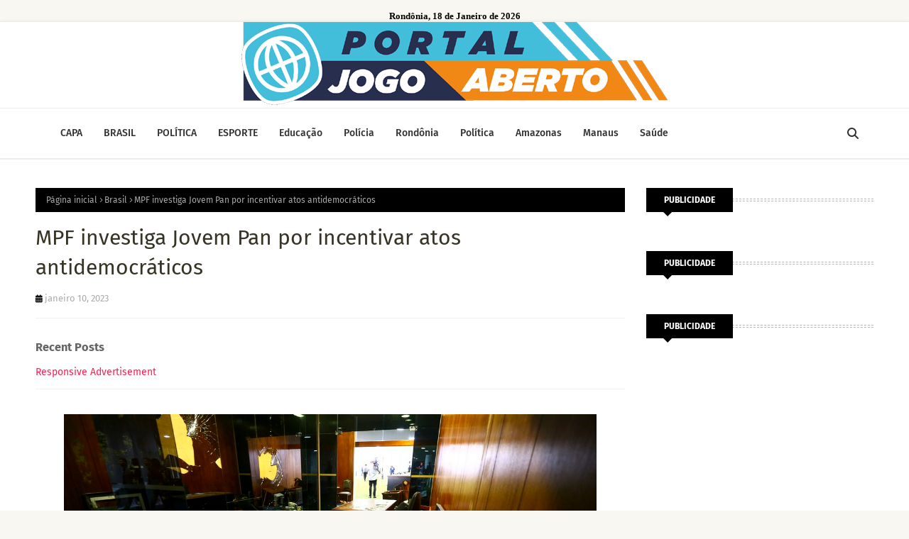

--- FILE ---
content_type: text/html; charset=utf-8
request_url: https://www.google.com/recaptcha/api2/aframe
body_size: 265
content:
<!DOCTYPE HTML><html><head><meta http-equiv="content-type" content="text/html; charset=UTF-8"></head><body><script nonce="8oXni_-0Gblo6Mm_c7QO4g">/** Anti-fraud and anti-abuse applications only. See google.com/recaptcha */ try{var clients={'sodar':'https://pagead2.googlesyndication.com/pagead/sodar?'};window.addEventListener("message",function(a){try{if(a.source===window.parent){var b=JSON.parse(a.data);var c=clients[b['id']];if(c){var d=document.createElement('img');d.src=c+b['params']+'&rc='+(localStorage.getItem("rc::a")?sessionStorage.getItem("rc::b"):"");window.document.body.appendChild(d);sessionStorage.setItem("rc::e",parseInt(sessionStorage.getItem("rc::e")||0)+1);localStorage.setItem("rc::h",'1768735901174');}}}catch(b){}});window.parent.postMessage("_grecaptcha_ready", "*");}catch(b){}</script></body></html>

--- FILE ---
content_type: text/javascript; charset=UTF-8
request_url: https://www.portaljogoaberto.com/feeds/posts/default/-/Brasil?alt=json-in-script&max-results=3&callback=jQuery11240861342033343518_1768735898664&_=1768735898665
body_size: 6875
content:
// API callback
jQuery11240861342033343518_1768735898664({"version":"1.0","encoding":"UTF-8","feed":{"xmlns":"http://www.w3.org/2005/Atom","xmlns$openSearch":"http://a9.com/-/spec/opensearchrss/1.0/","xmlns$blogger":"http://schemas.google.com/blogger/2008","xmlns$georss":"http://www.georss.org/georss","xmlns$gd":"http://schemas.google.com/g/2005","xmlns$thr":"http://purl.org/syndication/thread/1.0","id":{"$t":"tag:blogger.com,1999:blog-4166591213744656308"},"updated":{"$t":"2026-01-18T02:57:21.195-08:00"},"category":[{"term":"Rondônia"},{"term":"Destaque"},{"term":"Brasil"},{"term":"Política"},{"term":"Mundo"},{"term":"Porto Velho"},{"term":"Geral"},{"term":"Amazonas"},{"term":"Polícia"},{"term":"Interior"},{"term":"Educação"},{"term":"Manaus"},{"term":"Saúde"},{"term":"Esporte"},{"term":"Vídeos"},{"term":"Economia"},{"term":"Esportes"},{"term":"Homenagem"},{"term":"Vilhena"},{"term":"Rôndonia"},{"term":"Colunas"},{"term":"Rondonia"},{"term":"Politica"},{"term":"Covid-19"},{"term":"Cultura"},{"term":"Destaques"},{"term":"Eventos"},{"term":"Infraestrutura"},{"term":"Obras"},{"term":"Oportunidade"},{"term":"Eleições 2022"},{"term":"Amazônia"},{"term":"Nacional"},{"term":"Segurança"},{"term":"Slider"},{"term":"Turismo"},{"term":"Agricultura"},{"term":"Meio Ambiente"},{"term":"Rodnônia"},{"term":"Transporte"},{"term":"Vídeo"},{"term":"Auxílio Brasil"},{"term":"Barsil"},{"term":"Bradil"},{"term":"Clima"},{"term":"Entretenimento"},{"term":"Entreterimento"},{"term":"Evento"},{"term":"Munod"},{"term":"Poliítica"},{"term":"Polìtica"},{"term":"Poítica"},{"term":"Rondõnia"},{"term":"Show"},{"term":"rondôinia"},{"term":"Acre"},{"term":"Amazona"},{"term":"Amzonas"},{"term":"Brail"},{"term":"Brasileiro"},{"term":"Brasília"},{"term":"Brtasil"},{"term":"Café"},{"term":"Corrupção"},{"term":"Deataque"},{"term":"Destaquea"},{"term":"Destaqueq"},{"term":"Esporet"},{"term":"Exército"},{"term":"Geal"},{"term":"Gearl"},{"term":"Geeral"},{"term":"Geraal"},{"term":"Gerais"},{"term":"Internacional"},{"term":"Lei"},{"term":"Licença"},{"term":"Limpeza"},{"term":"Mandado"},{"term":"Mudo"},{"term":"Muindo"},{"term":"Notícias Brasil..."},{"term":"Obra"},{"term":"Oportunidade s"},{"term":"P"},{"term":"Plícia"},{"term":"Policia"},{"term":"Polpicia"},{"term":"Polìcia"},{"term":"Polícia Geral"},{"term":"Políticas"},{"term":"Porot Velho"},{"term":"Porto Velho Saúde"},{"term":"Porto Velhovelho"},{"term":"Proto Velho"},{"term":"Regras"},{"term":"Restrição"},{"term":"Romântica"},{"term":"Rond"},{"term":"Rondo"},{"term":"Rondônioa"},{"term":"Ronônia"},{"term":"São Paulo"},{"term":"Tragédia"},{"term":"Tráfico"},{"term":"Violência"},{"term":"Votação"},{"term":"gersl"}],"title":{"type":"text","$t":"PORTAL JOGO ABERTO"},"subtitle":{"type":"html","$t":""},"link":[{"rel":"http://schemas.google.com/g/2005#feed","type":"application/atom+xml","href":"https:\/\/www.portaljogoaberto.com\/feeds\/posts\/default"},{"rel":"self","type":"application/atom+xml","href":"https:\/\/www.blogger.com\/feeds\/4166591213744656308\/posts\/default\/-\/Brasil?alt=json-in-script\u0026max-results=3"},{"rel":"alternate","type":"text/html","href":"https:\/\/www.portaljogoaberto.com\/search\/label\/Brasil"},{"rel":"hub","href":"http://pubsubhubbub.appspot.com/"},{"rel":"next","type":"application/atom+xml","href":"https:\/\/www.blogger.com\/feeds\/4166591213744656308\/posts\/default\/-\/Brasil\/-\/Brasil?alt=json-in-script\u0026start-index=4\u0026max-results=3"}],"author":[{"name":{"$t":"Unknown"},"email":{"$t":"noreply@blogger.com"},"gd$image":{"rel":"http://schemas.google.com/g/2005#thumbnail","width":"16","height":"16","src":"https:\/\/img1.blogblog.com\/img\/b16-rounded.gif"}}],"generator":{"version":"7.00","uri":"http://www.blogger.com","$t":"Blogger"},"openSearch$totalResults":{"$t":"3372"},"openSearch$startIndex":{"$t":"1"},"openSearch$itemsPerPage":{"$t":"3"},"entry":[{"id":{"$t":"tag:blogger.com,1999:blog-4166591213744656308.post-6587132648798503358"},"published":{"$t":"2026-01-16T07:42:00.000-08:00"},"updated":{"$t":"2026-01-16T07:42:18.059-08:00"},"category":[{"scheme":"http://www.blogger.com/atom/ns#","term":"Brasil"}],"title":{"type":"text","$t":"Colisão na BR-070 mata estudante de medicina de Rondônia e mãe em Cáceres (MT)"},"content":{"type":"html","$t":"\u003Cp\u003E\u0026nbsp;\u003Cstrong data-end=\"349\" data-start=\"230\" style=\"background-attachment: initial; background-clip: initial; background-image: initial; background-origin: initial; background-position: 0px 0px; background-repeat: initial; background-size: initial; border: 0px; color: #565656; font-family: \u0026quot;Fira Sans\u0026quot;, Arial, sans-serif; font-size: 15px; outline: 0px; padding: 0px; vertical-align: baseline;\"\u003E\u003Ci style=\"background-attachment: initial; background-clip: initial; background-image: initial; background-origin: initial; background-position: 0px 0px; background-repeat: initial; background-size: initial; border: 0px; outline: 0px; padding: 0px; vertical-align: baseline;\"\u003EColisão frontal entre carro e caminhão ocorreu na manhã desta quinta-feira (15); vítimas eram moradoras de Rondônia\u003C\/i\u003E\u003C\/strong\u003E\u003C\/p\u003E\u003Cp data-end=\"601\" data-start=\"351\" style=\"background: 0px 0px rgb(255, 255, 255); border: 0px; color: #565656; font-family: \u0026quot;Fira Sans\u0026quot;, Arial, sans-serif; font-size: 15px; margin-bottom: 25px; outline: 0px; padding: 0px; vertical-align: baseline;\"\u003E\u003Cb style=\"background: 0px 0px; border: 0px; outline: 0px; padding: 0px; vertical-align: baseline;\"\u003EPorto Velho, RO -\u0026nbsp;\u003C\/b\u003EUm grave acidente de trânsito registrado na manhã desta quinta-feira (15) resultou na morte de uma estudante de medicina e de sua mãe na rodovia BR-070, em trecho próximo ao município de\u0026nbsp;\u003Cspan class=\"hover:entity-accent entity-underline inline cursor-pointer align-baseline\" style=\"background: 0px 0px; border: 0px; outline: 0px; padding: 0px; vertical-align: baseline;\"\u003ECáceres\u003C\/span\u003E, no oeste de Mato Grosso.\u003Cbr \/\u003E\u003Cbr \/\u003E\u003Cb style=\"background: 0px 0px; border: 0px; outline: 0px; padding: 0px; vertical-align: baseline;\"\u003EO acidente\u003C\/b\u003E\u003C\/p\u003E\u003Cp data-end=\"910\" data-start=\"622\" style=\"background: 0px 0px rgb(255, 255, 255); border: 0px; color: #565656; font-family: \u0026quot;Fira Sans\u0026quot;, Arial, sans-serif; font-size: 15px; margin-bottom: 25px; outline: 0px; padding: 0px; vertical-align: baseline;\"\u003E\u003Cimg border=\"0\" src=\"https:\/\/blogger.googleusercontent.com\/img\/b\/R29vZ2xl\/AVvXsEgFYlGmlUqwdbHpnAgOKrJn82R8q2tfnYhDTi5Z3i4xgrcY5Gd9hRV7wya1_MzKnDRDrFw_xB4X4mguBTOqx27-xxDWEuuzBBvtt0oN4kvXZg-AZigWfAq8rCjGBLR1bIjQQnyLKdiQ0OIuPc1HQ1-YsNaxheh1lGGwjo9AUsyfUXjRV89R06E7j_M9Uny2\/s16000-rw\/ACIDENTE.JPG\" style=\"background: 0px 0px; border: none; height: auto !important; max-width: 100%; opacity: 0; outline: 0px; padding: 0px; position: relative; transition: opacity 0.17s, transform 0.35s; vertical-align: baseline;\" \/\u003E\u003Cbr \/\u003EDe acordo com as informações iniciais,\u0026nbsp;\u003Cstrong data-end=\"688\" data-start=\"661\" style=\"background: 0px 0px; border: 0px; outline: 0px; padding: 0px; vertical-align: baseline;\"\u003EHilda Isabela Bianchini\u003C\/strong\u003E, de 25 anos, e\u0026nbsp;\u003Cstrong data-end=\"745\" data-start=\"704\" style=\"background: 0px 0px; border: 0px; outline: 0px; padding: 0px; vertical-align: baseline;\"\u003ECleusi Terezinha Michalczuk Bianchini\u003C\/strong\u003E, de 59, viajavam em um\u0026nbsp;\u003Cstrong data-end=\"793\" data-start=\"769\" style=\"background: 0px 0px; border: 0px; outline: 0px; padding: 0px; vertical-align: baseline;\"\u003EToyota Corolla Cross\u003C\/strong\u003E\u0026nbsp;quando o veículo colidiu frontalmente com um caminhão no km 686 da rodovia. O acidente aconteceu por volta das 8h20.\u003C\/p\u003E\u003Cp data-end=\"1059\" data-start=\"912\" style=\"background: 0px 0px rgb(255, 255, 255); border: 0px; color: #565656; font-family: \u0026quot;Fira Sans\u0026quot;, Arial, sans-serif; font-size: 15px; margin-bottom: 25px; outline: 0px; padding: 0px; vertical-align: baseline;\"\u003EEquipes de resgate foram acionadas imediatamente, mas as duas vítimas não resistiram aos ferimentos e tiveram as mortes confirmadas ainda no local.\u003C\/p\u003E\u003Cb style=\"background: 0px 0px rgb(255, 255, 255); border: 0px; color: #565656; font-family: \u0026quot;Fira Sans\u0026quot;, Arial, sans-serif; font-size: 15px; outline: 0px; padding: 0px; vertical-align: baseline;\"\u003EInvestigação\u003C\/b\u003E\u003Cspan style=\"background-color: white; color: #565656; font-family: \u0026quot;Fira Sans\u0026quot;, Arial, sans-serif; font-size: 15px;\"\u003E\u003C\/span\u003E\u003Cp data-end=\"1269\" data-start=\"1082\" style=\"background: 0px 0px rgb(255, 255, 255); border: 0px; color: #565656; font-family: \u0026quot;Fira Sans\u0026quot;, Arial, sans-serif; font-size: 15px; margin-bottom: 25px; outline: 0px; padding: 0px; vertical-align: baseline;\"\u003EAs circunstâncias da colisão seguem sendo apuradas pelas autoridades. Até o momento, não foram divulgadas informações oficiais sobre a dinâmica do acidente ou eventuais responsabilidades.\u003Cbr \/\u003E\u003Cbr \/\u003E\u003Cb style=\"background: 0px 0px; border: 0px; outline: 0px; padding: 0px; vertical-align: baseline;\"\u003EQuem eram as vítimas\u003C\/b\u003E\u003C\/p\u003E\u003Cp data-end=\"1583\" data-start=\"1300\" style=\"background: 0px 0px rgb(255, 255, 255); border: 0px; color: #565656; font-family: \u0026quot;Fira Sans\u0026quot;, Arial, sans-serif; font-size: 15px; margin-bottom: 25px; outline: 0px; padding: 0px; vertical-align: baseline;\"\u003EMãe e filha eram naturais de\u0026nbsp;\u003Cstrong data-end=\"1363\" data-start=\"1329\" style=\"background: 0px 0px; border: 0px; outline: 0px; padding: 0px; vertical-align: baseline;\"\u003ENova Brasilândia do Oeste (RO)\u003C\/strong\u003E\u0026nbsp;e residiam em Rondônia. Hilda cursava o\u0026nbsp;\u003Cstrong data-end=\"1432\" data-start=\"1404\" style=\"background: 0px 0px; border: 0px; outline: 0px; padding: 0px; vertical-align: baseline;\"\u003E11º semestre de medicina\u003C\/strong\u003E\u0026nbsp;em uma instituição de ensino superior localizada em Cáceres. Ela estava no período de internato e tinha previsão de formatura para o próximo semestre.\u003C\/p\u003E\u003Cp data-end=\"1717\" data-start=\"1585\" style=\"background: 0px 0px rgb(255, 255, 255); border: 0px; color: #565656; font-family: \u0026quot;Fira Sans\u0026quot;, Arial, sans-serif; font-size: 15px; margin-bottom: 25px; outline: 0px; padding: 0px; vertical-align: baseline;\"\u003ESegundo informações apuradas, a jovem retornava das férias para se organizar para o início das aulas, previsto para o fim deste mês.\u003Cbr \/\u003E\u003Cbr \/\u003E\u003Cb style=\"background: 0px 0px; border: 0px; outline: 0px; padding: 0px; vertical-align: baseline;\"\u003EProcedimentos legais\u003C\/b\u003E\u003C\/p\u003E\u003Cp data-end=\"1938\" data-start=\"1748\" style=\"background: 0px 0px rgb(255, 255, 255); border: 0px; color: #565656; font-family: \u0026quot;Fira Sans\u0026quot;, Arial, sans-serif; font-size: 15px; margin-bottom: 25px; outline: 0px; padding: 0px; vertical-align: baseline;\"\u003EApós os trabalhos da perícia e demais procedimentos no local do acidente, os corpos foram encaminhados ao\u0026nbsp;\u003Cstrong data-end=\"1897\" data-start=\"1854\" style=\"background: 0px 0px; border: 0px; outline: 0px; padding: 0px; vertical-align: baseline;\"\u003EInstituto Médico Legal (IML) de Cáceres\u003C\/strong\u003E, onde passarão por exames necroscópicos.\u003C\/p\u003E"},"link":[{"rel":"replies","type":"application/atom+xml","href":"https:\/\/www.portaljogoaberto.com\/feeds\/6587132648798503358\/comments\/default","title":"Postar comentários"},{"rel":"replies","type":"text/html","href":"https:\/\/www.portaljogoaberto.com\/2026\/01\/colisao-na-br-070-mata-estudante-de.html#comment-form","title":"0 Comentários"},{"rel":"edit","type":"application/atom+xml","href":"https:\/\/www.blogger.com\/feeds\/4166591213744656308\/posts\/default\/6587132648798503358"},{"rel":"self","type":"application/atom+xml","href":"https:\/\/www.blogger.com\/feeds\/4166591213744656308\/posts\/default\/6587132648798503358"},{"rel":"alternate","type":"text/html","href":"https:\/\/www.portaljogoaberto.com\/2026\/01\/colisao-na-br-070-mata-estudante-de.html","title":"Colisão na BR-070 mata estudante de medicina de Rondônia e mãe em Cáceres (MT)"}],"author":[{"name":{"$t":"Jotta Júnior"},"uri":{"$t":"http:\/\/www.blogger.com\/profile\/18180506310497903685"},"email":{"$t":"noreply@blogger.com"},"gd$image":{"rel":"http://schemas.google.com/g/2005#thumbnail","width":"16","height":"16","src":"https:\/\/img1.blogblog.com\/img\/b16-rounded.gif"}}],"media$thumbnail":{"xmlns$media":"http://search.yahoo.com/mrss/","url":"https:\/\/blogger.googleusercontent.com\/img\/b\/R29vZ2xl\/AVvXsEgFYlGmlUqwdbHpnAgOKrJn82R8q2tfnYhDTi5Z3i4xgrcY5Gd9hRV7wya1_MzKnDRDrFw_xB4X4mguBTOqx27-xxDWEuuzBBvtt0oN4kvXZg-AZigWfAq8rCjGBLR1bIjQQnyLKdiQ0OIuPc1HQ1-YsNaxheh1lGGwjo9AUsyfUXjRV89R06E7j_M9Uny2\/s72-c-rw\/ACIDENTE.JPG","height":"72","width":"72"},"thr$total":{"$t":"0"}},{"id":{"$t":"tag:blogger.com,1999:blog-4166591213744656308.post-5977117552262914044"},"published":{"$t":"2026-01-16T07:41:27.737-08:00"},"updated":{"$t":"2026-01-16T07:41:47.724-08:00"},"category":[{"scheme":"http://www.blogger.com/atom/ns#","term":"Brasil"}],"title":{"type":"text","$t":"Brasil quita R$ 2,2 bilhões com organismos internacionais em 2025"},"content":{"type":"html","$t":"\u003Cp\u003E\u0026nbsp;\u003Cb style=\"background: 0px 0px rgb(255, 255, 255); border: 0px; color: #565656; font-family: \u0026quot;Fira Sans\u0026quot;, Arial, sans-serif; font-size: 15px; outline: 0px; padding: 0px; vertical-align: baseline;\"\u003E\u003Ci style=\"background: 0px 0px; border: 0px; outline: 0px; padding: 0px; vertical-align: baseline;\"\u003EPaís regulariza contribuições e reforça atuação multilateral\u003C\/i\u003E\u003C\/b\u003E\u003C\/p\u003E\u003Cdiv style=\"background: 0px 0px rgb(255, 255, 255); border: 0px; color: #565656; font-family: \u0026quot;Fira Sans\u0026quot;, Arial, sans-serif; font-size: 15px; outline: 0px; padding: 0px; vertical-align: baseline;\"\u003E\u003Cbr \/\u003E\u003C\/div\u003E\u003Cdiv style=\"background: 0px 0px rgb(255, 255, 255); border: 0px; color: #565656; font-family: \u0026quot;Fira Sans\u0026quot;, Arial, sans-serif; font-size: 15px; outline: 0px; padding: 0px; vertical-align: baseline;\"\u003E\u003Ca href=\"https:\/\/api.whatsapp.com\/send?text=Brasil%20quita%20R$%202,2%20bilh%C3%B5es%20com%20organismos%20internacionais%20em%202025:%20%20https:\/\/www.cartacapital.com.br\/economia\/brasil-quita-r-22-bilhoes-com-organismos-internacionais-em-2025\/\" style=\"background: 0px 0px; border: 0px; color: #ff1d50; outline: 0px; padding: 0px; text-decoration-line: none; transition: color 0.17s; vertical-align: baseline;\"\u003E\u003C\/a\u003E\u003Ca href=\"https:\/\/twitter.com\/intent\/tweet?text=Brasil%20quita%20R$%202,2%20bilh%C3%B5es%20com%20organismos%20internacionais%20em%202025\u0026amp;url=https:\/\/www.cartacapital.com.br\/economia\/brasil-quita-r-22-bilhoes-com-organismos-internacionais-em-2025\/\" style=\"background: 0px 0px; border: 0px; color: #ff1d50; outline: 0px; padding: 0px; text-decoration-line: none; transition: color 0.17s; vertical-align: baseline;\"\u003E\u003C\/a\u003E\u003Ca href=\"https:\/\/facebook.com\/share.php?u=https:\/\/www.cartacapital.com.br\/economia\/brasil-quita-r-22-bilhoes-com-organismos-internacionais-em-2025\/\u0026amp;t=Brasil+quita+R%24+2%2C2+bilh%C3%B5es+com+organismos+internacionais+em+2025\" style=\"background: 0px 0px; border: 0px; color: #ff1d50; outline: 0px; padding: 0px; text-decoration-line: none; transition: color 0.17s; vertical-align: baseline;\"\u003E\u003C\/a\u003E\u003Ca href=\"https:\/\/telegram.me\/share\/url?url=https:\/\/www.cartacapital.com.br\/economia\/brasil-quita-r-22-bilhoes-com-organismos-internacionais-em-2025\/\u0026amp;text=Brasil+quita+R%24+2%2C2+bilh%C3%B5es+com+organismos+internacionais+em+2025\" style=\"background: 0px 0px; border: 0px; color: #ff1d50; outline: 0px; padding: 0px; text-decoration-line: none; transition: color 0.17s; vertical-align: baseline;\"\u003E\u003C\/a\u003E\u003Ca href=\"mailto:?Subject=Brasil%20quita%20R$%202,2%20bilh%C3%B5es%20com%20organismos%20internacionais%20em%202025\u0026amp;Body=Brasil%20quita%20R$%202,2%20bilh%C3%B5es%20com%20organismos%20internacionais%20em%202025\\nhttps:\/\/www.cartacapital.com.br\/economia\/brasil-quita-r-22-bilhoes-com-organismos-internacionais-em-2025\/\" style=\"background: 0px 0px; border: 0px; color: #ff1d50; outline: 0px; padding: 0px; text-decoration-line: none; transition: color 0.17s; vertical-align: baseline;\"\u003E\u003C\/a\u003E\u003Cimg class=\"lazy-yard\" src=\"https:\/\/www.cartacapital.com.br\/wp-content\/uploads\/2025\/09\/54806232687_82b12e47c0_k-1024x683.jpg\" style=\"background: 0px 0px; border: none; height: auto !important; max-width: 100%; opacity: 1; outline: 0px; padding: 0px; position: relative; transition: opacity 0.17s, transform 0.35s; vertical-align: baseline;\" \/\u003E\u003Cbr \/\u003E\u003Cb style=\"background: 0px 0px; border: 0px; outline: 0px; padding: 0px; vertical-align: baseline;\"\u003E\u003Ci style=\"background: 0px 0px; border: 0px; outline: 0px; padding: 0px; vertical-align: baseline;\"\u003ELula discursando na 80ª Assembleia Geral da ONU, em Nova York, nos Estados Unidos. Foto: Ricardo Stuckert\/PR\u003Cbr \/\u003E\u003C\/i\u003E\u003C\/b\u003E\u003Cbr \/\u003E\u003Cb style=\"background: 0px 0px; border: 0px; outline: 0px; padding: 0px; vertical-align: baseline;\"\u003EPorto Velho, RO -\u0026nbsp;\u003C\/b\u003EO Brasil destinou cerca de R$ 2,2 bilhões em 2025 para a quitação de contribuições obrigatórias a organismos internacionais, informou nesta quinta-feira 15, em Brasília, o Ministério do Planejamento e Orçamento. O dinheiro também foi usado em integralizações e recomposições de cotas em bancos de desenvolvimento e fundos multilaterais.\u003Cbr \/\u003E\u003Cbr \/\u003ESegundo o governo, os pagamentos garantiram a adimplência do Brasil em fóruns globais, regionais e setoriais estratégicos.\u003Cbr \/\u003E\u003Cbr \/\u003ENo âmbito da Organização das Nações Unidas (ONU), o país quitou integralmente compromissos com o orçamento regular, missões de paz e mecanismos judiciais vinculados à ONU, passando a integrar um grupo restrito de nações totalmente adimplentes com a organização. Também foram honradas contribuições a agências especializadas em áreas como saúde, educação, trabalho e migração.\u003Cbr \/\u003E\u003Cbr \/\u003E\u003C\/div\u003E\u003Cdiv style=\"background: 0px 0px rgb(255, 255, 255); border: 0px; color: #565656; font-family: \u0026quot;Fira Sans\u0026quot;, Arial, sans-serif; font-size: 15px; outline: 0px; padding: 0px; vertical-align: baseline;\"\u003E\u003Cb style=\"background: 0px 0px; border: 0px; outline: 0px; padding: 0px; vertical-align: baseline;\"\u003EEstratégia\u003Cbr \/\u003E\u003C\/b\u003E\u003Cbr \/\u003ESegundo o ministério, a estratégia de pagamentos escalonados ao longo do ano, aliada ao monitoramento da taxa de câmbio, permitiu reduzir custos para o Tesouro Nacional e assegurar previsibilidade orçamentária. A regularização das obrigações reforça o compromisso do Brasil com o multilateralismo, a integração regional e a responsabilidade fiscal.\u003Cbr \/\u003E\u003Cbr \/\u003EConfira a lista de organismos, bancos e fundos internacionais com os quais o Brasil quitou pagamentos em 2025:\u003Cbr \/\u003E\u003Cbr \/\u003E\u003Cb style=\"background: 0px 0px; border: 0px; outline: 0px; padding: 0px; vertical-align: baseline;\"\u003ESistema das Nações Unidas\u003Cbr \/\u003E\u003C\/b\u003E\u003Cbr \/\u003E\u003Cul style=\"background: 0px 0px; border: 0px; line-height: 1.5; list-style: none; margin: 10px 0px; outline: 0px; padding: 0px 0px 0px 15px; vertical-align: baseline;\"\u003E\u003Cli style=\"background: 0px 0px; border: 0px; line-height: 1.5; list-style: none; margin: 5px 0px; outline: 0px; padding: 0px; vertical-align: baseline;\"\u003EOrganização das Nações Unidas (ONU) – orçamento regular, missões de paz e Mecanismo Residual Internacional para Tribunais Penais (IRMCT)\u003C\/li\u003E\u003Cli style=\"background: 0px 0px; border: 0px; line-height: 1.5; list-style: none; margin: 5px 0px; outline: 0px; padding: 0px; vertical-align: baseline;\"\u003EOrganização das Nações Unidas para a Alimentação e a Agricultura (FAO)\u003C\/li\u003E\u003Cli style=\"background: 0px 0px; border: 0px; line-height: 1.5; list-style: none; margin: 5px 0px; outline: 0px; padding: 0px; vertical-align: baseline;\"\u003EOrganização das Nações Unidas para a Educação, a Ciência e a Cultura (UNESCO)\u003C\/li\u003E\u003Cli style=\"background: 0px 0px; border: 0px; line-height: 1.5; list-style: none; margin: 5px 0px; outline: 0px; padding: 0px; vertical-align: baseline;\"\u003EOrganização Mundial da Saúde (OMS)\u003C\/li\u003E\u003Cli style=\"background: 0px 0px; border: 0px; line-height: 1.5; list-style: none; margin: 5px 0px; outline: 0px; padding: 0px; vertical-align: baseline;\"\u003EOrganização Internacional do Trabalho (OIT)\u003C\/li\u003E\u003Cli style=\"background: 0px 0px; border: 0px; line-height: 1.5; list-style: none; margin: 5px 0px; outline: 0px; padding: 0px; vertical-align: baseline;\"\u003EOrganização Internacional para as Migrações (OIM)\u003C\/li\u003E\u003Cli style=\"background: 0px 0px; border: 0px; line-height: 1.5; list-style: none; margin: 5px 0px; outline: 0px; padding: 0px; vertical-align: baseline;\"\u003EOrganização Mundial do Turismo (OMT)\u003C\/li\u003E\u003Cli style=\"background: 0px 0px; border: 0px; line-height: 1.5; list-style: none; margin: 5px 0px; outline: 0px; padding: 0px; vertical-align: baseline;\"\u003EUnião Postal Universal (UPU)\u003C\/li\u003E\u003C\/ul\u003E\u003Cb style=\"background: 0px 0px; border: 0px; outline: 0px; padding: 0px; vertical-align: baseline;\"\u003E\u003Cbr \/\u003EMeio ambiente e clima\u003Cbr \/\u003E\u003C\/b\u003E\u003Cbr \/\u003E\u003Cul style=\"background: 0px 0px; border: 0px; line-height: 1.5; list-style: none; margin: 10px 0px; outline: 0px; padding: 0px 0px 0px 15px; vertical-align: baseline;\"\u003E\u003Cli style=\"background: 0px 0px; border: 0px; line-height: 1.5; list-style: none; margin: 5px 0px; outline: 0px; padding: 0px; vertical-align: baseline;\"\u003EConvenção-Quadro das Nações Unidas sobre Mudança do Clima (UNFCCC)\u003C\/li\u003E\u003Cli style=\"background: 0px 0px; border: 0px; line-height: 1.5; list-style: none; margin: 5px 0px; outline: 0px; padding: 0px; vertical-align: baseline;\"\u003EProtocolo de Quioto\u003C\/li\u003E\u003Cli style=\"background: 0px 0px; border: 0px; line-height: 1.5; list-style: none; margin: 5px 0px; outline: 0px; padding: 0px; vertical-align: baseline;\"\u003EProtocolo de Montreal\u003C\/li\u003E\u003Cli style=\"background: 0px 0px; border: 0px; line-height: 1.5; list-style: none; margin: 5px 0px; outline: 0px; padding: 0px; vertical-align: baseline;\"\u003EProtocolo de Cartagena\u003C\/li\u003E\u003Cli style=\"background: 0px 0px; border: 0px; line-height: 1.5; list-style: none; margin: 5px 0px; outline: 0px; padding: 0px; vertical-align: baseline;\"\u003EProtocolo de Nagoia\u003C\/li\u003E\u003C\/ul\u003E\u003Cbr \/\u003E\u003Cb style=\"background: 0px 0px; border: 0px; outline: 0px; padding: 0px; vertical-align: baseline;\"\u003EIntegração regional e cooperação hemisférica\u003Cbr \/\u003E\u003C\/b\u003E\u003Cbr \/\u003E\u003Cul style=\"background: 0px 0px; border: 0px; line-height: 1.5; list-style: none; margin: 10px 0px; outline: 0px; padding: 0px 0px 0px 15px; vertical-align: baseline;\"\u003E\u003Cli style=\"background: 0px 0px; border: 0px; line-height: 1.5; list-style: none; margin: 5px 0px; outline: 0px; padding: 0px; vertical-align: baseline;\"\u003ESecretaria do Mercosul\u003C\/li\u003E\u003Cli style=\"background: 0px 0px; border: 0px; line-height: 1.5; list-style: none; margin: 5px 0px; outline: 0px; padding: 0px; vertical-align: baseline;\"\u003EParlamento do Mercosul (Parlasul)\u003C\/li\u003E\u003Cli style=\"background: 0px 0px; border: 0px; line-height: 1.5; list-style: none; margin: 5px 0px; outline: 0px; padding: 0px; vertical-align: baseline;\"\u003EInstituto de Políticas Públicas de Direitos Humanos do Mercosul (IPPDH)\u003C\/li\u003E\u003Cli style=\"background: 0px 0px; border: 0px; line-height: 1.5; list-style: none; margin: 5px 0px; outline: 0px; padding: 0px; vertical-align: baseline;\"\u003ESecretaria do Tribunal Permanente de Revisão (TPR)\u003C\/li\u003E\u003Cli style=\"background: 0px 0px; border: 0px; line-height: 1.5; list-style: none; margin: 5px 0px; outline: 0px; padding: 0px; vertical-align: baseline;\"\u003EOrganização dos Estados Americanos (OEA)\u003C\/li\u003E\u003Cli style=\"background: 0px 0px; border: 0px; line-height: 1.5; list-style: none; margin: 5px 0px; outline: 0px; padding: 0px; vertical-align: baseline;\"\u003EAssociação Latino-Americana de Integração (ALADI)\u003C\/li\u003E\u003Cli style=\"background: 0px 0px; border: 0px; line-height: 1.5; list-style: none; margin: 5px 0px; outline: 0px; padding: 0px; vertical-align: baseline;\"\u003EOrganização do Tratado de Cooperação Amazônica (OTCA)\u003C\/li\u003E\u003C\/ul\u003E\u003Cbr \/\u003E\u003Cb style=\"background: 0px 0px; border: 0px; outline: 0px; padding: 0px; vertical-align: baseline;\"\u003EOutros organismos internacionais\u003Cbr \/\u003E\u003C\/b\u003E\u003Cbr \/\u003E\u003Cul style=\"background: 0px 0px; border: 0px; line-height: 1.5; list-style: none; margin: 10px 0px; outline: 0px; padding: 0px 0px 0px 15px; vertical-align: baseline;\"\u003E\u003Cli style=\"background: 0px 0px; border: 0px; line-height: 1.5; list-style: none; margin: 5px 0px; outline: 0px; padding: 0px; vertical-align: baseline;\"\u003EOrganização Mundial do Comércio (OMC)\u003C\/li\u003E\u003Cli style=\"background: 0px 0px; border: 0px; line-height: 1.5; list-style: none; margin: 5px 0px; outline: 0px; padding: 0px; vertical-align: baseline;\"\u003EComunidade dos Países de Língua Portuguesa (CPLP)\u003C\/li\u003E\u003Cli style=\"background: 0px 0px; border: 0px; line-height: 1.5; list-style: none; margin: 5px 0px; outline: 0px; padding: 0px; vertical-align: baseline;\"\u003EAgência Internacional de Energia Atômica (AIEA)\u003C\/li\u003E\u003Cli style=\"background: 0px 0px; border: 0px; line-height: 1.5; list-style: none; margin: 5px 0px; outline: 0px; padding: 0px; vertical-align: baseline;\"\u003ETribunal Penal Internacional (TPI)\u003C\/li\u003E\u003Cli style=\"background: 0px 0px; border: 0px; line-height: 1.5; list-style: none; margin: 5px 0px; outline: 0px; padding: 0px; vertical-align: baseline;\"\u003ETribunal Internacional do Direito do Mar (TIDM)\u003C\/li\u003E\u003Cli style=\"background: 0px 0px; border: 0px; line-height: 1.5; list-style: none; margin: 5px 0px; outline: 0px; padding: 0px; vertical-align: baseline;\"\u003EOrganização Europeia para a Pesquisa Nuclear (CERN)\u003C\/li\u003E\u003Cli style=\"background: 0px 0px; border: 0px; line-height: 1.5; list-style: none; margin: 5px 0px; outline: 0px; padding: 0px; vertical-align: baseline;\"\u003EFaculdade Latino-Americana de Ciências Sociais (FLACSO)\u003C\/li\u003E\u003Cli style=\"background: 0px 0px; border: 0px; line-height: 1.5; list-style: none; margin: 5px 0px; outline: 0px; padding: 0px; vertical-align: baseline;\"\u003EBancos de desenvolvimento e fundos multilaterais\u003C\/li\u003E\u003Cli style=\"background: 0px 0px; border: 0px; line-height: 1.5; list-style: none; margin: 5px 0px; outline: 0px; padding: 0px; vertical-align: baseline;\"\u003EFundo Financeiro para o Desenvolvimento da Bacia do Prata (FONPLATA)\u003C\/li\u003E\u003Cli style=\"background: 0px 0px; border: 0px; line-height: 1.5; list-style: none; margin: 5px 0px; outline: 0px; padding: 0px; vertical-align: baseline;\"\u003EFundo Internacional de Desenvolvimento Agrícola (FIDA)\u003C\/li\u003E\u003Cli style=\"background: 0px 0px; border: 0px; line-height: 1.5; list-style: none; margin: 5px 0px; outline: 0px; padding: 0px; vertical-align: baseline;\"\u003ECorporação Financeira Internacional (CFI)\u003C\/li\u003E\u003Cli style=\"background: 0px 0px; border: 0px; line-height: 1.5; list-style: none; margin: 5px 0px; outline: 0px; padding: 0px; vertical-align: baseline;\"\u003ECorporação Andina de Fomento (CAF)\u003C\/li\u003E\u003C\/ul\u003E\u003Cbr \/\u003E\u003Cb style=\"background: 0px 0px; border: 0px; outline: 0px; padding: 0px; vertical-align: baseline;\"\u003EPor que a adimplência importa\u003Cbr \/\u003E\u003C\/b\u003E\u003Cbr \/\u003E\u003Cul style=\"background: 0px 0px; border: 0px; line-height: 1.5; list-style: none; margin: 10px 0px; outline: 0px; padding: 0px 0px 0px 15px; vertical-align: baseline;\"\u003E\u003Cli style=\"background: 0px 0px; border: 0px; line-height: 1.5; list-style: none; margin: 5px 0px; outline: 0px; padding: 0px; vertical-align: baseline;\"\u003EGarante participação plena do Brasil em decisões internacionais\u003C\/li\u003E\u003Cli style=\"background: 0px 0px; border: 0px; line-height: 1.5; list-style: none; margin: 5px 0px; outline: 0px; padding: 0px; vertical-align: baseline;\"\u003EPreserva direitos de voto e influência em organismos multilaterais\u003C\/li\u003E\u003Cli style=\"background: 0px 0px; border: 0px; line-height: 1.5; list-style: none; margin: 5px 0px; outline: 0px; padding: 0px; vertical-align: baseline;\"\u003EPermite acesso a empréstimos, doações e cooperações técnicas\u003C\/li\u003E\u003Cli style=\"background: 0px 0px; border: 0px; line-height: 1.5; list-style: none; margin: 5px 0px; outline: 0px; padding: 0px; vertical-align: baseline;\"\u003EReforça a imagem do país como ator comprometido com a cooperação internacional e o desenvolvimento sustentável.\u003C\/li\u003E\u003C\/ul\u003E\u003C\/div\u003E\u003Cdiv style=\"background: 0px 0px rgb(255, 255, 255); border: 0px; color: #565656; font-family: \u0026quot;Fira Sans\u0026quot;, Arial, sans-serif; font-size: 15px; outline: 0px; padding: 0px; vertical-align: baseline;\"\u003E\u003Cbr \/\u003E\u003C\/div\u003E\u003Cdiv style=\"background: 0px 0px rgb(255, 255, 255); border: 0px; color: #565656; font-family: \u0026quot;Fira Sans\u0026quot;, Arial, sans-serif; font-size: 15px; outline: 0px; padding: 0px; vertical-align: baseline;\"\u003E\u003Ci style=\"background: 0px 0px; border: 0px; outline: 0px; padding: 0px; vertical-align: baseline;\"\u003EFonte: Carta Capital\u003C\/i\u003E\u003C\/div\u003E"},"link":[{"rel":"replies","type":"application/atom+xml","href":"https:\/\/www.portaljogoaberto.com\/feeds\/5977117552262914044\/comments\/default","title":"Postar comentários"},{"rel":"replies","type":"text/html","href":"https:\/\/www.portaljogoaberto.com\/2026\/01\/brasil-quita-r-22-bilhoes-com.html#comment-form","title":"0 Comentários"},{"rel":"edit","type":"application/atom+xml","href":"https:\/\/www.blogger.com\/feeds\/4166591213744656308\/posts\/default\/5977117552262914044"},{"rel":"self","type":"application/atom+xml","href":"https:\/\/www.blogger.com\/feeds\/4166591213744656308\/posts\/default\/5977117552262914044"},{"rel":"alternate","type":"text/html","href":"https:\/\/www.portaljogoaberto.com\/2026\/01\/brasil-quita-r-22-bilhoes-com.html","title":"Brasil quita R$ 2,2 bilhões com organismos internacionais em 2025"}],"author":[{"name":{"$t":"Jotta Júnior"},"uri":{"$t":"http:\/\/www.blogger.com\/profile\/18180506310497903685"},"email":{"$t":"noreply@blogger.com"},"gd$image":{"rel":"http://schemas.google.com/g/2005#thumbnail","width":"16","height":"16","src":"https:\/\/img1.blogblog.com\/img\/b16-rounded.gif"}}],"thr$total":{"$t":"0"}},{"id":{"$t":"tag:blogger.com,1999:blog-4166591213744656308.post-2897261658796896761"},"published":{"$t":"2026-01-16T07:41:00.000-08:00"},"updated":{"$t":"2026-01-16T07:41:19.290-08:00"},"category":[{"scheme":"http://www.blogger.com/atom/ns#","term":"Brasil"}],"title":{"type":"text","$t":"CNU2: resultado preliminar das vagas reservadas já pode ser consultado"},"content":{"type":"html","$t":"\u003Cp\u003E\u0026nbsp;\u003Cimg class=\"lazy-yard\" src=\"https:\/\/www.cartacapital.com.br\/wp-content\/uploads\/2024\/10\/cnu-1024x613.png\" style=\"background-attachment: initial; background-clip: initial; background-image: initial; background-origin: initial; background-position: 0px 0px; background-repeat: initial; background-size: initial; border: none; color: #565656; font-family: \u0026quot;Fira Sans\u0026quot;, Arial, sans-serif; font-size: 15px; height: auto !important; max-width: 100%; opacity: 1; outline: 0px; padding: 0px; position: relative; transition: opacity 0.17s, transform 0.35s; vertical-align: baseline;\" \/\u003E\u003C\/p\u003E\u003Cdiv style=\"background: 0px 0px rgb(255, 255, 255); border: 0px; color: #565656; font-family: \u0026quot;Fira Sans\u0026quot;, Arial, sans-serif; font-size: 15px; outline: 0px; padding: 0px; vertical-align: baseline;\"\u003E\u003Cb style=\"background: 0px 0px; border: 0px; outline: 0px; padding: 0px; vertical-align: baseline;\"\u003E\u003Ci style=\"background: 0px 0px; border: 0px; outline: 0px; padding: 0px; vertical-align: baseline;\"\u003ECandidato tem até o dia 19 de janeiro para apresentar o recurso -\u0026nbsp;\u003C\/i\u003E\u003C\/b\u003EFoto: Rovena Rosa\/Agência Brasil\u003C\/div\u003E\u003Cdiv style=\"background: 0px 0px rgb(255, 255, 255); border: 0px; color: #565656; font-family: \u0026quot;Fira Sans\u0026quot;, Arial, sans-serif; font-size: 15px; outline: 0px; padding: 0px; vertical-align: baseline;\"\u003E\u003Cbr \/\u003E\u003Cb style=\"background: 0px 0px; border: 0px; outline: 0px; padding: 0px; vertical-align: baseline;\"\u003EPorto Velho, RO -\u0026nbsp;\u003C\/b\u003EOs resultados preliminares para vagas reservadas do Concurso Público Nacional Unificado (CNU2) já estão disponíveis para consulta online. A partir desta sexta-feira 16, os candidatos poderão apresentar recursos para revisão da análise de caracterização da deficiência ou da avaliação das autodeclarações de pessoas negras, indígenas e quilombolas.\u003Cbr \/\u003E\u003Cbr \/\u003EPara consultar o resultado, é necessário\u0026nbsp;\u003Ca href=\"https:\/\/inscricao-cpnu.conhecimento.fgv.br\/\" style=\"background: 0px 0px; border: 0px; color: #ff1d50; outline: 0px; padding: 0px; text-decoration-line: none; transition: color 0.17s; vertical-align: baseline;\"\u003Eacessar a área do candidato\u003C\/a\u003E, com Cadastro de Pessoa Física (CPF) e senha cadastrados no portal único de serviços digitais do governo federal, o gov.br. Caso discorde do resultado, o candidato tem até o dia 19 de janeiro para apresentar recurso acessando o menu “interposição de recursos”, na área do candidato.\u003Cbr \/\u003E\u003Cbr \/\u003EDe acordo com nota divulgada pelo Ministério da Gestão e da Inovação em Serviços Públicos (MGI), 15.903 candidatos participaram dessa etapa, podendo concorrer simultaneamente em diferentes modalidades de cotas. Desse total, 14.659 se declararam negras, 634 indígenas e 616 quilombolas.\u003Cbr \/\u003E\u003Cbr \/\u003EParticiparam do Procedimento de Caracterização da Deficiência 4.201 candidatos, por meio de atendimento virtual realizado por uma equipe interdisciplinar composta por três profissionais, inclusive um médico.\u003C\/div\u003E\u003Cdiv style=\"background: 0px 0px rgb(255, 255, 255); border: 0px; color: #565656; font-family: \u0026quot;Fira Sans\u0026quot;, Arial, sans-serif; font-size: 15px; outline: 0px; padding: 0px; vertical-align: baseline;\"\u003E\u003Cbr \/\u003E\u003Cb style=\"background: 0px 0px; border: 0px; outline: 0px; padding: 0px; vertical-align: baseline;\"\u003EPróximas etapas\u003Cbr \/\u003E\u003C\/b\u003E\u003Cbr \/\u003EA divulgação da nota preliminar da prova discursiva e a disponibilização do espelho de correção estão previstas para 23 de janeiro, com prazo para apresentação de recurso entre os dias 26 e 27 do mesmo mês.\u003Cbr \/\u003E\u003Cbr \/\u003EO resultado definitivo dos recursos para revisão das notas da avaliação de título, da prova discursiva e da verificação documental e caracterização da deficiência deve ser divulgado no dia 18 de fevereiro. A classificação final está prevista para o dia 20 de fevereiro, quando será realizada também a convocação para manifestação de interesse das vagas de preenchimento imediato.\u003Cbr \/\u003E\u003Cbr \/\u003EDe acordo com o MGI, 2.480 candidatos serão chamados para ocupar as vagas imediatamente após a homologação do resultado final e 1.172 vagas serão preenchidas em curto prazo​.\u003Cbr \/\u003E\u003Cbr \/\u003ENesta edição, o CNU2 deverá preencher 3.144 vagas para nível superior e 508 para nível intermediário, em 32 órgãos do governo federal.\u003Cbr \/\u003E\u003Cbr \/\u003E\u003Ci style=\"background: 0px 0px; border: 0px; outline: 0px; padding: 0px; vertical-align: baseline;\"\u003EFonte: Carta Capital\u003C\/i\u003E\u003C\/div\u003E"},"link":[{"rel":"replies","type":"application/atom+xml","href":"https:\/\/www.portaljogoaberto.com\/feeds\/2897261658796896761\/comments\/default","title":"Postar comentários"},{"rel":"replies","type":"text/html","href":"https:\/\/www.portaljogoaberto.com\/2026\/01\/cnu2-resultado-preliminar-das-vagas.html#comment-form","title":"0 Comentários"},{"rel":"edit","type":"application/atom+xml","href":"https:\/\/www.blogger.com\/feeds\/4166591213744656308\/posts\/default\/2897261658796896761"},{"rel":"self","type":"application/atom+xml","href":"https:\/\/www.blogger.com\/feeds\/4166591213744656308\/posts\/default\/2897261658796896761"},{"rel":"alternate","type":"text/html","href":"https:\/\/www.portaljogoaberto.com\/2026\/01\/cnu2-resultado-preliminar-das-vagas.html","title":"CNU2: resultado preliminar das vagas reservadas já pode ser consultado"}],"author":[{"name":{"$t":"Jotta Júnior"},"uri":{"$t":"http:\/\/www.blogger.com\/profile\/18180506310497903685"},"email":{"$t":"noreply@blogger.com"},"gd$image":{"rel":"http://schemas.google.com/g/2005#thumbnail","width":"16","height":"16","src":"https:\/\/img1.blogblog.com\/img\/b16-rounded.gif"}}],"thr$total":{"$t":"0"}}]}});